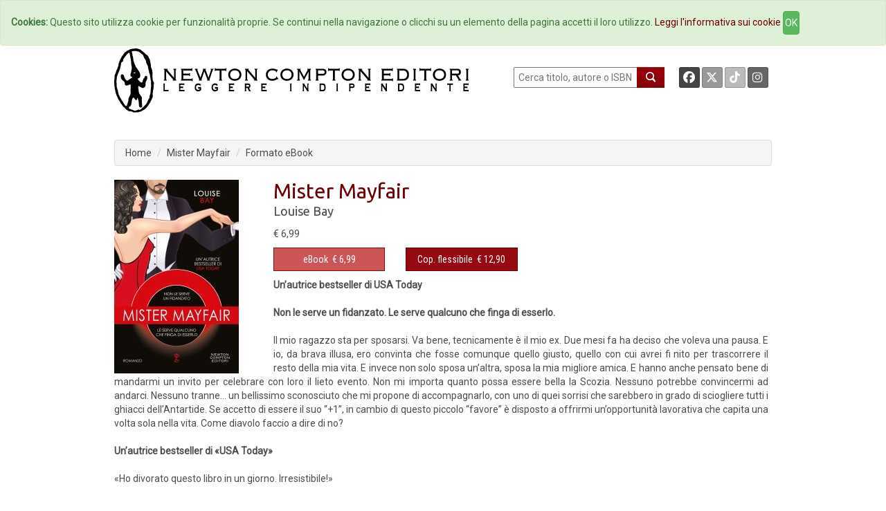

--- FILE ---
content_type: text/html; charset=UTF-8
request_url: https://www.newtoncompton.com/libro/mister-mayfair
body_size: 39157
content:
<!DOCTYPE html>
<html lang="it">

<head>
<meta property="og:title" content="Mister Mayfair - Louise Bay" />
<meta property="og:type" content="books.book" />

<meta property="og:image" content="https://www.newtoncompton.com/files/cache/bookimages/15846/mister-mayfair-x600.jpg" />
<meta property="og:image:width" content="200" />
<meta property="og:image:height" content="600" />

<meta property="og:url" content="https://www.newtoncompton.com/libro/mister-mayfair" />
<meta property="og:description" content="Un&rsquo;autrice bestseller di USA Today

Non le serve un fidanzato. Le serve qualcuno che finga di esserlo.

Il mio ragazzo sta per sposarsi. Va bene, tecnicamente &egrave; il mio ex. Due mesi fa ha deciso che voleva una pausa. E io, da brava illusa, ero convinta che fosse comunque quello..." />
<meta property="og:site_name" content="Newton Compton Editori" />
<meta property="og:locale" content="it_IT" />
<meta property="books:isbn" content="9788822760012"/>
    <meta property="books:author" content="/autore/louise-bay" />

<meta name="twitter:card" content="summary" />
<meta name="twitter:site" content="@NewtonCompton" />
<meta name="twitter:title" content="Mister Mayfair - Louise Bay" />
<meta name="twitter:description" content="Un&rsquo;autrice bestseller di USA Today

Non le serve un fidanzato. Le serve qualcuno che finga di esserlo.

Il mio ragazzo sta per sposarsi. Va..." />
<meta name="twitter:image" content="https://www.newtoncompton.com/files/cache/bookimages/15846/mister-mayfair-.jpg" />
<meta name="twitter:url" content="https://www.newtoncompton.com/libro/mister-mayfair" />


<!-- TradeDoubler site verification 2511290 -->

<script src="//code.jquery.com/jquery-1.11.2.min.js"></script>
<script src="//code.jquery.com/jquery-migrate-1.2.1.min.js"></script>

<!-- Latest compiled and minified CSS -->
<link rel="stylesheet" href="/css/bootstrap.min.css">
<link href='https://fonts.googleapis.com/css?family=Roboto' rel='stylesheet' type='text/css'>
<link href='https://fonts.googleapis.com/css?family=Roboto+Condensed' rel='stylesheet' type='text/css'>
<link href='https://fonts.googleapis.com/css?family=Ubuntu' rel='stylesheet' type='text/css'>

<!-- Custom Fonts -->
<link href="/font-awesome/css/fontawesome.min.css" rel="stylesheet" type="text/css">
<link href="/font-awesome/css/brands.min.css" rel="stylesheet" type="text/css">
<link href="/font-awesome/css/solid.min.css" rel="stylesheet" type="text/css">


<!-- Latest compiled and minified JavaScript -->
<script src="/js/bootstrap.min.js"></script>

<link href="/css/ihover.css" rel="stylesheet">
<link href="/css/bootstrap-social.css" rel="stylesheet">

<script src="/js/jssor.slider.mini.js"></script>
<!-- script src='http://s.codepen.io/assets/libs/prefixfree.min.js'></script -->
<link media="all" type="text/css" rel="stylesheet" href="https://www.newtoncompton.com/css/newton.css">



<!-- cookie law -->
<script src="/js/bootstrap-cookie-consent.js"></script>

<!-- Lightbox -->
<link href="/css/magnific-popup.css" rel="stylesheet" media="screen">
<script src="/js/magnific-popup.min.js"></script>

<meta charset="utf-8">
<meta name="description" content="Un&rsquo;autrice bestseller di USA Today

Non le serve un fidanzato. Le serve qualcuno che finga di esserlo.

Il mio ragazzo sta per sposarsi. Va...">
<meta name="keywords" content="ebook, ebook store, ebook online, ebook gratis, ebook 049, ebook classici, ebook manuali, ebook guide, ebook narrativa, ebook saggistica, libro, libri">
<meta name="author" content="Louise Bay">
<meta name="robots" content="NOODP" />
<meta name="format-detection" content="telephone=no">



    
    
<title>
        Mister Mayfair -         Newton Compton Editori
    
</title>

<link rel="apple-touch-icon" sizes="57x57" href="/apple-icon-57x57.png">
<link rel="apple-touch-icon" sizes="60x60" href="/apple-icon-60x60.png">
<link rel="apple-touch-icon" sizes="72x72" href="/apple-icon-72x72.png">
<link rel="apple-touch-icon" sizes="76x76" href="/apple-icon-76x76.png">
<link rel="apple-touch-icon" sizes="114x114" href="/apple-icon-114x114.png">
<link rel="apple-touch-icon" sizes="120x120" href="/apple-icon-120x120.png">
<link rel="apple-touch-icon" sizes="144x144" href="/apple-icon-144x144.png">
<link rel="apple-touch-icon" sizes="152x152" href="/apple-icon-152x152.png">
<link rel="apple-touch-icon" sizes="180x180" href="/apple-icon-180x180.png">
<link rel="icon" type="image/png" sizes="192x192" href="/android-icon-192x192.png">
<link rel="icon" type="image/png" sizes="32x32" href="/favicon-32x32.png">
<link rel="icon" type="image/png" sizes="96x96" href="/favicon-96x96.png">
<link rel="icon" type="image/png" sizes="16x16" href="/favicon-16x16.png">
<link rel="manifest" href="/manifest.json">
<meta name="msapplication-TileColor" content="#ffffff">
<meta name="msapplication-TileImage" content="/ms-icon-144x144.png">
<meta name="theme-color" content="#ffffff">

</head>
<body>

<!-- Inizio Codice GoogleAnalytics -->
<script>
  (function(i,s,o,g,r,a,m){i['GoogleAnalyticsObject']=r;i[r]=i[r]||function(){
  (i[r].q=i[r].q||[]).push(arguments)},i[r].l=1*new Date();a=s.createElement(o),
  m=s.getElementsByTagName(o)[0];a.async=1;a.src=g;m.parentNode.insertBefore(a,m)
  })(window,document,'script','//www.google-analytics.com/analytics.js','ga');

  ga('create', 'UA-47923858-1', 'newtoncompton.com');
  ga('send', 'pageview');

</script>
<!-- Fine Codice GoogleAnalytics -->

    <div id="fb-root"></div>

<script>(function(d, s, id) {
        var js, fjs = d.getElementsByTagName(s)[0];
        if (d.getElementById(id)) return;
        js = d.createElement(s); js.id = id;
        js.src = "//connect.facebook.net/it_IT/sdk.js#xfbml=1&version=v2.3&appId=55005186060";
        fjs.parentNode.insertBefore(js, fjs);
    }(document, 'script', 'facebook-jssdk'));</script>

<header id="header"><!--header-->

    <nav class="navbar navbar-default navbar-newton">
	<div class="container-fluid">
		<!-- Brand and toggle get grouped for better mobile display -->
		<div class="navbar-header">
			<button type="button" class="navbar-toggle collapsed" data-toggle="collapse"
					data-target="#bs-example-navbar-collapse-1">
				<span class="sr-only">Toggle navigation</span>
				<span class="icon-bar"></span>
				<span class="icon-bar"></span>
				<span class="icon-bar"></span>
			</button>
			<!--a class="navbar-brand" href="#">Brand</a-->
		</div>

		<!-- Collect the nav links, forms, and other content for toggling -->
		<div class="collapse navbar-collapse" id="bs-example-navbar-collapse-1">
			<ul class="nav navbar-nav navbar-nav">
				<li><a href="/">Home</a></li>
				<li><a href="/autori">Autori</a></li>
				<li><a href="/agenda">Eventi</a></li>
				<li><a href="#" data-toggle="modal" data-target="#elencoCollane">
						Collane <span class="caret"></span></a>
				</li>
				<li><a href="/newsletter/iscriviti">Newsletter</a></li>
                <li><a href="https://newtoncompton.cantookboutique.com/it">Ebookstore</a></li>
				<li><a href="/chi-siamo/contatti">Contatti</a></li>
			</ul>

		</div>
		<!-- /.navbar-collapse -->
	</div>
	<!-- /.container-fluid -->
</nav>
<div class="modal fade" id="elencoCollane" tabindex="-1" role="dialog" aria-labelledby="elencoCollaneLabel" aria-hidden="true">
    <div class="modal-dialog modal-lg">
        <div class="modal-content">
            
            <div class="modal-body">
                <div class="panel-body">
                                              
                    <div class="row">
                        <button type="button" class="close" data-dismiss="modal" aria-label="Close">
                            <span aria-hidden="true">&times;</span>
                        </button>
                        <h4 class="modal-title" id="elencoCollaneLabel">Collane Libri</h4>
                    </div>        
                    <div class="row">
                        <div class="col-sm-4"><br>
                            <ul class="autori" style="font-size: 14px;">
                                                            <li><a href="https://www.newtoncompton.com/collana/30" class="">3.0</a></li>
                                                            <li><a href="https://www.newtoncompton.com/collana/anagramma" class="">Anagramma</a></li>
                                                            <li><a href="https://www.newtoncompton.com/collana/biblioteca-napoletana-newton" class="">Biblioteca Napoletana Newton</a></li>
                                                            <li><a href="https://www.newtoncompton.com/collana/biblioteca-romana-newton" class="">Biblioteca Romana Newton</a></li>
                                                            <li><a href="https://www.newtoncompton.com/collana/centouno" class="">Centouno </a></li>
                                                            <li><a href="https://www.newtoncompton.com/collana/classici-newton-compton" class="">Classici Newton Compton</a></li>
                                                            <li><a href="https://www.newtoncompton.com/collana/classici-pop-newton" class="">Classici Pop Newton</a></li>
                                                            <li><a href="https://www.newtoncompton.com/collana/classici-pop-newton-11" class="">Classici Pop Newton 1+1</a></li>
                                                            <li><a href="https://www.newtoncompton.com/collana/cofanetti" class="">Cofanetti</a></li>
                                                            <li><a href="https://www.newtoncompton.com/collana/controcorrente" class="">Controcorrente</a></li>
                                                            <li><a href="https://www.newtoncompton.com/collana/cucina-di-mare-newton" class="">Cucina di Mare Newton</a></li>
                                                            <li><a href="https://www.newtoncompton.com/collana/cucina-italiana-newton" class="">Cucina Italiana Newton</a></li>
                                                            <li><a href="https://www.newtoncompton.com/collana/first" class="">First</a></li>
                                                        </ul>
                        </div>
                        <div class="col-sm-4"><br>
                            <ul class="autori" style="font-size: 14px;">
                                                            <li><a href="https://www.newtoncompton.com/collana/fuori-collana">Fuori collana</a></li>
                                                            <li><a href="https://www.newtoncompton.com/collana/gig-11">GIG 1+1</a></li>
                                                            <li><a href="https://www.newtoncompton.com/collana/gli-insuperabili">Gli Insuperabili</a></li>
                                                            <li><a href="https://www.newtoncompton.com/collana/gli-insuperabili-gold">Gli Insuperabili Gold</a></li>
                                                            <li><a href="https://www.newtoncompton.com/collana/grandi-manuali-newton">Grandi Manuali Newton</a></li>
                                                            <li><a href="https://www.newtoncompton.com/collana/guide-insolite">Guide insolite</a></li>
                                                            <li><a href="https://www.newtoncompton.com/collana/i-mammut">I Mammut</a></li>
                                                            <li><a href="https://www.newtoncompton.com/collana/i-volti-della-storia">I volti della storia</a></li>
                                                            <li><a href="https://www.newtoncompton.com/collana/king">King</a></li>
                                                            <li><a href="https://www.newtoncompton.com/collana/king-platinum">King Platinum</a></li>
                                                            <li><a href="https://www.newtoncompton.com/collana/la-compagnia-del-giallo">La compagnia del giallo</a></li>
                                                            <li><a href="https://www.newtoncompton.com/collana/la-compagnia-del-rosa">La compagnia del rosa</a></li>
                                                            <li><a href="https://www.newtoncompton.com/collana/le-storie-newton">Le Storie Newton</a></li>
                                                        </ul>
                        </div>
                        <div class="col-sm-4"><br>
                            <ul class="autori" style="font-size: 14px;">
                                                            <li><a href="https://www.newtoncompton.com/collana/mammut-vintage">Mammut Vintage</a></li>
                                                            <li><a href="https://www.newtoncompton.com/collana/manuali-economici-di-cucina">Manuali Economici di Cucina</a></li>
                                                            <li><a href="https://www.newtoncompton.com/collana/milleuno">Milleuno</a></li>
                                                            <li><a href="https://www.newtoncompton.com/collana/minimammut">MiniMammut</a></li>
                                                            <li><a href="https://www.newtoncompton.com/collana/nuova-narrativa-newton">Nuova Narrativa Newton</a></li>
                                                            <li><a href="https://www.newtoncompton.com/collana/prima-pagina">Prima Pagina</a></li>
                                                            <li><a href="https://www.newtoncompton.com/collana/print-on-demand">Print on demand</a></li>
                                                            <li><a href="https://www.newtoncompton.com/collana/promo-11">PROMO 1+1</a></li>
                                                            <li><a href="https://www.newtoncompton.com/collana/questitalia">Quest'Italia</a></li>
                                                            <li><a href="https://www.newtoncompton.com/collana/storie-insolite-newton">Storie Insolite Newton</a></li>
                                                            <li><a href="https://www.newtoncompton.com/collana/superinsuperabili">Superinsuperabili</a></li>
                                                            <li><a href="https://www.newtoncompton.com/collana/tradizioni-italiane">Tradizioni Italiane</a></li>
                                                            <li><a href="https://www.newtoncompton.com/collana/vertigo">Vertigo </a></li>
                                                            <li><a href="https://www.newtoncompton.com/collana/vintage">Vintage</a></li>
                                                        </ul>
                        </div>
                    </div>
                   
                  
                    <div class="row">
                        <br><h4 class="modal-title" id="elencoCollaneLabel">Collane eBook</h4>
                    </div>
                    <div class="row">
                        <div class="col-sm-4"><br>
                            <ul class="autori" style="font-size: 14px;">
                                                            <li><a href="https://www.newtoncompton.com/collana/classici" class="">Classici</a></li>
                                                            <li><a href="https://www.newtoncompton.com/collana/il-sapere" class="">Il sapere</a></li>
                                                            <li><a href="https://www.newtoncompton.com/collana/manuali-e-guide" class="">Manuali e guide</a></li>
                                                            <li><a href="https://www.newtoncompton.com/collana/narrativa" class="">Narrativa</a></li>
                                                        </ul>
                        </div>
                        <div class="col-sm-4"><br>
                            <ul class="autori" style="font-size: 14px;">
                                                            <li><a href="https://www.newtoncompton.com/collana/originals">Originals</a></li>
                                                            <li><a href="https://www.newtoncompton.com/collana/saggistica">Saggistica</a></li>
                                                            <li><a href="https://www.newtoncompton.com/collana/zeroquarantanove">Zeroquarantanove</a></li>
                                                            <li><a href="https://www.newtoncompton.com/collana/zeroquarantanove-classici">Zeroquarantanove classici</a></li>
                                                        </ul>
                        </div>
                        <div class="col-sm-4"><br>
                            <ul class="autori" style="font-size: 14px;">
                                                            <li><a href="https://www.newtoncompton.com/collana/zeroquarantanove-fantastico">Zeroquarantanove fantastico</a></li>
                                                            <li><a href="https://www.newtoncompton.com/collana/zeroquarantanove-gialli">Zeroquarantanove gialli</a></li>
                                                            <li><a href="https://www.newtoncompton.com/collana/zeroquarantanove-ricette">Zeroquarantanove ricette</a></li>
                                                        </ul>
                        </div>
                    </div>
                   
                    
                </div>
            </div>
            
        </div>
    </div>
</div>

<div class="header-middle"><!--header-middle-->
	<div class="container">
		<div class="row">
			<div class="col-xs-7">
				<a href="/">
					<img src="/img/logo_nce_banner_2020.png" alt="Newton Compton Editori" class="img-responsive">
				</a>
			</div>
			<div class="col-xs-5 header-right">
				<div class="text-right" style="float: left; display:block">
					<form action="https://www.newtoncompton.com/ricerca" method="POST" role="form">
						<input type="text" name="value" style="width:180px; height:30px; " placeholder=" Cerca titolo, autore o ISBN"
							   id="ricerca">
						<button class="lente" type="submit"></button>
					</form>
				</div>
				<div class="text-right" style="float: right; margin-right:0;">
					<a class="btn btn-social-icon btn-facebook btn-sm" target="_blank"
					   href="https://www.facebook.com/NewtonComptonEditori">
						<i class="fa-brands fa-facebook"></i>
					</a>
					<a class="btn btn-social-icon btn-twitter btn-sm" target="_blank"
					   href="https://twitter.com/NewtonCompton">
					   <i class="fa-brands fa-x-twitter"></i>
					</a>
					<a class="btn btn-social-icon btn-tiktok btn-sm" target="_blank"
					   href="https://www.tiktok.com/@newtoncomptoneditori">
					   <i class="fa-brands fa-tiktok"></i>
					</a>
                                        <a class="btn btn-social-icon btn-instagram btn-sm" target="_blank"
					   href="https://instagram.com/newtoncomptoneditori/">
						<i class="fa-brands fa-instagram"></i>
					</a>
				</div>
			</div>
		</div>
	</div>
</div>

    

	<div class="header-bottom"><!--header-bottom-->
		<div class="container">
			<div class="row ">
				<div class="col-xs-12">
					    <ol class="breadcrumb">
        <li><a href="/" class="">Home</a></li>
        <li><a href="https://www.newtoncompton.com/libro/mister-mayfair/edizione/ebook/9788822760012" class="active">Mister Mayfair</a></li>
        <li>Formato eBook</li>
    </ol>
				</div>
			</div>
		</div>
	</div><!--/header-bottom-->

    
</header>


    <section>
        <div id="fb-root"></div>
        <script>(function (d, s, id) {
                var js, fjs = d.getElementsByTagName(s)[0];
                if (d.getElementById(id)) return;
                js = d.createElement(s);
                js.id = id;
                js.src = "//connect.facebook.net/en_US/sdk.js#xfbml=1&version=v2.0";
                fjs.parentNode.insertBefore(js, fjs);
            }(document, 'script', 'facebook-jssdk'));</script>
        <div class="container">
            <div class="row personalizzazione">
                <div class="col-xs-12 libro-cover">
                    <div class="col-xs-3 ">
                        <div>
                            
                            <a href="/files/cache/bookimages/15846/mister-mayfair-x1000.jpg" class="popup-link">
                                <img src="https://www.newtoncompton.com/files/cache/bookimages/15846/mister-mayfair-.jpg" class="">
                            </a>


                        </div>
                    </div>
                    <div class="col-xs-9 libro-cover">
                        <h2>Mister Mayfair</h2>

                        <div class="autore">
                            <p>
                                                                    <a href="https://www.newtoncompton.com/autore/louise-bay">Louise Bay</a>
                                                            </p>
                                                            <p>
                                    <small>
                                        <b>
                                                                                    </b>
                                    </small>
                                </p>
                                                    </div>
                                                                            <span>
                            <span>
                                                                    € 6,99
                                                            </span>
                        </span>
                                                <div class="row">

                                                                                                <div class="col-xs-3">

                                                                                    <button type="button" id="15846-switch"
                                                    class="btn btn-default formato popover-switch current ">
                                                <a href="#">eBook</a>&nbsp;
                                                € 6,99
                                            <!--i class="fa fa-tablet"></i-->
                                            </button>
                                        
                                        <div class="hide popover" id="15846-switch-content">
    <table class="popover-table">
        <tr>
            <td rowspan="4">
                <a href='https://www.newtoncompton.com/libro/mister-mayfair/edizione/ebook/9788822760012'>
                  <img src="https://www.newtoncompton.com/files/cache/bookimages/15846/mister-mayfair-90x140.jpg" class="popover-cover">
                </a>
            </td>
            <th><a href="https://www.newtoncompton.com/libro/mister-mayfair/edizione/ebook/9788822760012">Mister Mayfair</a></th>
        </tr>
        <tr>
            <td><a href="https://www.newtoncompton.com/autore/louise-bay">Louise Bay</a></td>
        </tr>
        <tr>
            <td>
                                                            9788822760012
                                                </td>
        </tr>
        <tr>
            <td class="no-line">
                                                                                        <a href='https://newtoncompton.cantookboutique.com/en/products/9788822760012'
                              target="_blank">
                                <img src="https://www.newtoncompton.com/resizer/68x25/storelogo/newtoncompton.png" class="img-responsive tastino-store">
                            </a>
                                                                                                        <form action=https://www.newtoncompton.com/libro/store_link class="store-form" method="post" id="link_15846" target="_blank">
                            <input type="hidden" value="978-88-227-6001-2" id="linkFor_15846" name="bookIsbn">
                            <input type="image" id="imageFor_15846" class="img-responsive tastino-store" src="https://www.newtoncompton.com/resizer/68x25/storelogo/amazon.png" alt="AmazonStore" style=""/>
                        </form>
                                                                                                            <a href='https://www.awin1.com/cread.php?awinmid=9647&awinaffid=2578581&ued=https://www.lafeltrinelli.it/product/external/9788822760012'
                              target="_blank">
                                <img src="https://www.newtoncompton.com/resizer/68x25/storelogo/feltrinelli.png" class="img-responsive tastino-store">
                            </a>
                                                                                                                                    <a href='https://play.google.com/store/search?q=9788822760012&c=books&hl=it'
                              target="_blank">
                                <img src="https://www.newtoncompton.com/resizer/68x25/storelogo/google-play.png" class="img-responsive tastino-store">
                            </a>
                                                                                                                                    <a href='http://www.ibs.it/ebook/ser/serdsp.asp?shop=3562&p=1&e=9788822760012'
                              target="_blank">
                                <img src="https://www.newtoncompton.com/resizer/68x25/storelogo/ibs-ebook.png" class="img-responsive tastino-store">
                            </a>
                                                                                                                                    <a href='http://itunes.apple.com/it/book/isbn9788822760012'
                              target="_blank">
                                <img src="https://www.newtoncompton.com/resizer/68x25/storelogo/itunes.png" class="img-responsive tastino-store">
                            </a>
                                                                                                                                    <a href='https://www.kobo.com/it/it/search?query=9788822760012'
                              target="_blank">
                                <img src="https://www.newtoncompton.com/resizer/68x25/storelogo/kobo.png" class="img-responsive tastino-store">
                            </a>
                                                                        </td>
        </tr>

    </table>

</div>
<script>
    $(function () {
        $("#15846-switch").popover({
            html: true,
            content: function () {
                return $("#15846-switch-content").html();
            },
            trigger: "click",
            placement: "bottom"
        });

    });
</script>                                    </div>
                                                                                                                                <div class="col-xs-3">

                                                                                    <button type="button" id="15906-switch"
                                                    class="btn btn-default formato popover-switch  ">
                                                <a href="#">Cop. flessibile</a>&nbsp;
                                                € 12,90
                                            <!--i class=""></i-->
                                            </button>
                                        
                                        <div class="hide popover" id="15906-switch-content">
    <table class="popover-table">
        <tr>
            <td rowspan="4">
                <a href='https://www.newtoncompton.com/libro/mister-mayfair/edizione/print-on-demand/B09Q8WM1GG'>
                  <img src="https://www.newtoncompton.com/files/cache/bookimages/15906/mister-mayfair-90x140.jpg" class="popover-cover">
                </a>
            </td>
            <th><a href="https://www.newtoncompton.com/libro/mister-mayfair/edizione/print-on-demand/B09Q8WM1GG">Mister Mayfair</a></th>
        </tr>
        <tr>
            <td><a href="https://www.newtoncompton.com/autore/louise-bay">Louise Bay</a></td>
        </tr>
        <tr>
            <td>
                                                            B09Q8WM1GG
                                                </td>
        </tr>
        <tr>
            <td class="no-line">
                                                            <form action=https://www.newtoncompton.com/libro/store_link class="store-form" method="post" id="link_15906" target="_blank">
                            <input type="hidden" value="B09Q8WM1GG" id="linkFor_15906" name="bookIsbn">
                            <input type="image" id="imageFor_15906" class="img-responsive tastino-store" src="https://www.newtoncompton.com/resizer/68x25/storelogo/amazon.png" alt="AmazonStore" style=""/>
                        </form>
                                                </td>
        </tr>

    </table>

</div>
<script>
    $(function () {
        $("#15906-switch").popover({
            html: true,
            content: function () {
                return $("#15906-switch-content").html();
            },
            trigger: "click",
            placement: "bottom"
        });

    });
</script>                                    </div>
                                                            
                            

                        </div>
                    </div>
                    <br>

                    <div style="padding-left: 15px; padding-right: 20px;">
                        <p><strong>Un&rsquo;autrice bestseller di USA Today<br />
<br />
Non le serve un fidanzato. Le serve qualcuno che finga di esserlo.</strong><br />
<br />
Il mio ragazzo sta per sposarsi. Va bene, tecnicamente &egrave; il mio ex. Due mesi fa ha deciso che voleva una pausa. E io, da brava illusa, ero convinta che fosse comunque quello giusto, quello con cui avrei fi nito per trascorrere il resto della mia vita. E invece non solo sposa un&rsquo;altra, sposa la mia migliore amica. E hanno anche pensato bene di mandarmi un invito per celebrare con loro il lieto evento. Non mi importa quanto possa essere bella la Scozia. Nessuno potrebbe convincermi ad andarci. Nessuno tranne&hellip; un bellissimo sconosciuto che mi propone di accompagnarlo, con uno di quei sorrisi che sarebbero in grado di sciogliere tutti i ghiacci dell&rsquo;Antartide. Se accetto di essere il suo &ldquo;+1&rdquo;, in cambio di questo piccolo &ldquo;favore&rdquo; &egrave; disposto a offrirmi un&rsquo;opportunit&agrave; lavorativa che capita una volta sola nella vita. Come diavolo faccio a dire di no?<br />
<br />
<strong>Un&rsquo;autrice bestseller di &laquo;USA Today&raquo;</strong><br />
<br />
&laquo;Ho divorato questo libro in un giorno. Irresistibile!&raquo;<br />
<br />
&laquo;Una di quelle storie d&rsquo;amore che ti fanno sentire le farfalle nello stomaco.&raquo;<br />
<br />
&laquo;Anche se all&rsquo;inizio il protagonista &egrave; insopportabile non puoi fare a meno di amarlo.&raquo;<br />
<br />
&laquo;Louise Bay ha un talento straordinario!&raquo;</p>

                    </div>

                </div>


            </div>
            <div class="row">
                <div class="col-xs-12 libro-info box-newton">
                                                                                                        ISBN: 9788822760012 -
                                                                            Pagine: 320
                        - <a href="/collana/narrativa">narrativa</a>
                                                    n. 3018
                                                - Argomenti:
                    
                                                                        <a href="/argomento/narrativa">Narrativa</a>
                        
                                                                        - <a href="/argomento/narrativa-straniera">Narrativa straniera</a>
                        
                                                                        - <a href="/argomento/rosa">Rosa</a>
                        
                    

                    <div class="pull-right">
                        <i>Condividi:&nbsp; </i>
                        <a class="btn btn-social-icon btn-envelope btn-xs"
                           href="mailto:?subject=Newton Compton Editori Mister Mayfair&body= Ciao, penso che questa pagina possa interessarti! https://www.newtoncompton.com/libro/mister-mayfair"
                           title="Condividi Email">
                            <i class="fa fa-envelope"></i>
                        </a>
                        <a class="btn btn-social-icon btn-facebook btn-xs" name="fb_share"
                           href="https://www.facebook.com/sharer/sharer.php?u=https://www.newtoncompton.com/libro/mister-mayfair" target="_blank">
                            <i class="fa-brands fa-facebook"></i>
                        </a>
                        <a href="https://twitter.com/share" class="btn btn-social-icon btn-twitter btn-xs"
                           target="_blank"><i class="fa-brands fa-x-twitter"></i></a>
                        <script>!function (d, s, id) {
                                var js, fjs = d.getElementsByTagName(s)[0], p = /^http:/.test(d.location) ? 'http' : 'https';
                                if (!d.getElementById(id)) {
                                    js = d.createElement(s);
                                    js.id = id;
                                    js.src = p + '://platform.twitter.com/widgets.js';
                                    fjs.parentNode.insertBefore(js, fjs);
                                }
                            }(document, 'script', 'twitter-wjs');</script>

                    </div>
                </div>
            </div>
            <div class="row">
                <div class="col-xs-12">
                    <div class="panel-group" id="accordion" role="tablist" aria-multiselectable="true">


                        

                        
                                            </div>
                </div>
            </div>


            <div class="row suggerimenti">
    <div class="col-xs-12 slider-line">

        <h2 class="title text-center slider">
                            <span class="bianco">
                Potrebbero piacerti anche...
            </span>
                        </h2>

        <div class="row">
                            <div class="col-xs-1 "></div>
                                        <div class="col-xs-2 ">
                    <a href="https://www.newtoncompton.com/libro/play-boy">
                        <img src="/files/cache/bookimages/14108/play-boy-180x280.jpg" class="img-responsive"/>
                    </a>
                </div>
                
                            <div class="col-xs-2 ">
                    <a href="https://www.newtoncompton.com/libro/maledetta-voglia-di-te">
                        <img src="/files/cache/bookimages/9128/maledetta-voglia-di-te-180x280.jpg" class="img-responsive"/>
                    </a>
                </div>
                
                            <div class="col-xs-2 ">
                    <a href="https://www.newtoncompton.com/libro/ogni-volta-che-sei-qui">
                        <img src="/files/cache/bookimages/7291/ogni-volta-che-sei-qui-180x280.jpg" class="img-responsive"/>
                    </a>
                </div>
                                    <div class="clearfix visible-xs-block"></div>
                
                            <div class="col-xs-2 ">
                    <a href="https://www.newtoncompton.com/libro/la-risposta-e-amore">
                        <img src="/files/cache/bookimages/6866/la-risposta-e-amore-180x280.jpg" class="img-responsive"/>
                    </a>
                </div>
                
                            <div class="col-xs-2 ">
                    <a href="https://www.newtoncompton.com/libro/cruel-inganno">
                        <img src="/files/cache/bookimages/18770/cruel-inganno-180x280.jpg" class="img-responsive"/>
                    </a>
                </div>
                
                    </div>

    </div>
</div>
        </div>

    </section>




<div style="height: 110px; background: white"></div>

    <footer>
  <div class="container">
    <ul>
        <li><a href="/chi-siamo/storia">Storia</a>
        <!-- <li><a href="/foreignrights">Foreign Rights</a> -->
                <li><a href="/privacy">Privacy</a>
                <li><a href="/tdmpolicy">TDM Policy</a>
        <!-- <li><a href="/download/catalog/catalog_nce.pdf" target="_blank">Catalogo</a> -->
    </ul>
    <p>Newton Compton Editori s.r.l. © Copyright 2015 | P.IVA 08769631006 </p>
  </div>  
</footer>

    <script>
        $('.popup-link').magnificPopup({
            type: 'image',
            closeOnContentClick: true,
            showCloseBtn: false,
            mainClass: 'mfp-with-zoom', // this class is for CSS animation below

            zoom: {
                enabled: true, // By default it's false, so don't forget to enable it
                duration: 300, // duration of the effect, in milliseconds
                easing: 'ease-in-out', // CSS transition easing function

                opener: function (openerElement) {
                    return openerElement.is('img') ? openerElement : openerElement.find('img');
                }
            }
        });
    </script>

<script>
    $(function () {
        $('body').on('click', function (e) {
            $('.popover-switch').each(function () {
                //the 'is' for buttons that trigger popups
                //the 'has' for icons within a button that triggers a popup
                if (!$(this).is(e.target) && $(this).has(e.target).length === 0 && $('.popover').has(e.target).length === 0) {
                    $(this).popover('hide');
                }
            });
        });
    });
</script>

<!-- script src='http://codepen.io/assets/editor/live/css_live_reload_init.js'></script -->
</body>
</html>